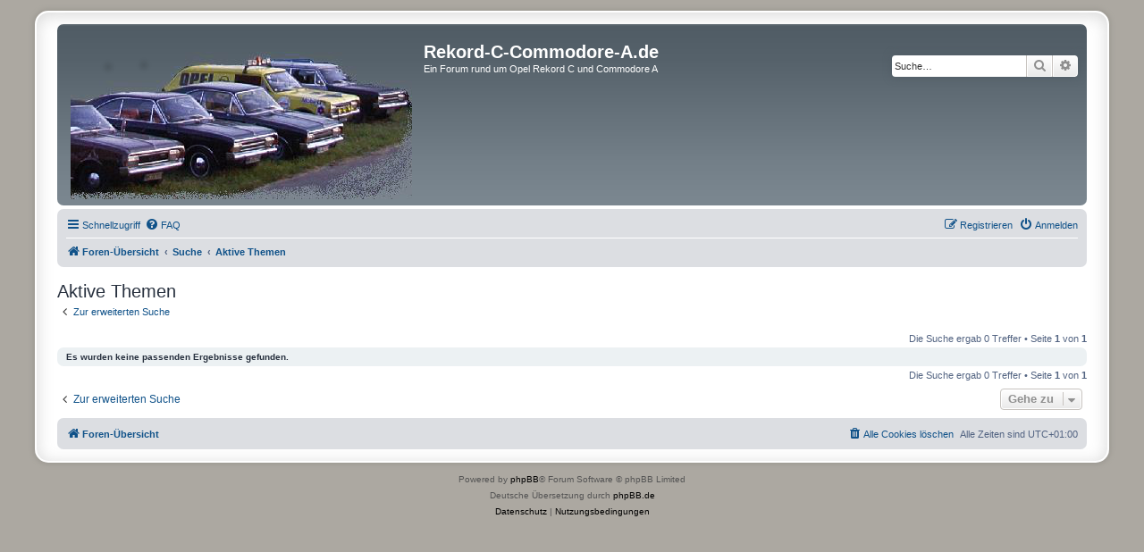

--- FILE ---
content_type: text/html; charset=UTF-8
request_url: http://www.rekord-c-commodore-a.de/search.php?search_id=active_topics&sid=cd5ba2420cc2fa28e080675e08f89781
body_size: 3520
content:
<!DOCTYPE html>
<html dir="ltr" lang="de">
<head>
<meta charset="utf-8" />
<meta http-equiv="X-UA-Compatible" content="IE=edge">
<meta name="viewport" content="width=device-width, initial-scale=1" />

<title>Rekord-C-Commodore-A.de - Aktive Themen</title>



<!--
	phpBB style name: prosilver Special Edition
	Based on style:   prosilver (this is the default phpBB3 style)
	Original author:  Tom Beddard ( http://www.subBlue.com/ )
	Modified by:      phpBB Limited ( https://www.phpbb.com/ )
-->


<link href="./styles/prosilver/theme/normalize.css?assets_version=18" rel="stylesheet">
<link href="./styles/prosilver/theme/base.css?assets_version=18" rel="stylesheet">
<link href="./styles/prosilver/theme/utilities.css?assets_version=18" rel="stylesheet">
<link href="./styles/prosilver/theme/common.css?assets_version=18" rel="stylesheet">
<link href="./styles/prosilver/theme/links.css?assets_version=18" rel="stylesheet">
<link href="./styles/prosilver/theme/content.css?assets_version=18" rel="stylesheet">
<link href="./styles/prosilver/theme/buttons.css?assets_version=18" rel="stylesheet">
<link href="./styles/prosilver/theme/cp.css?assets_version=18" rel="stylesheet">
<link href="./styles/prosilver/theme/forms.css?assets_version=18" rel="stylesheet">
<link href="./styles/prosilver/theme/icons.css?assets_version=18" rel="stylesheet">
<link href="./styles/prosilver/theme/colours.css?assets_version=18" rel="stylesheet">
<link href="./styles/prosilver/theme/responsive.css?assets_version=18" rel="stylesheet">

<link href="./assets/css/font-awesome.min.css?assets_version=18" rel="stylesheet">
<link href="./styles/prosilver_se/theme/stylesheet.css?assets_version=18" rel="stylesheet">
<link href="./styles/prosilver/theme/de/stylesheet.css?assets_version=18" rel="stylesheet">




<!--[if lte IE 9]>
	<link href="./styles/prosilver/theme/tweaks.css?assets_version=18" rel="stylesheet">
<![endif]-->





</head>
<body id="phpbb" class="nojs notouch section-search ltr ">


<div id="wrap" class="wrap">
	<a id="top" class="top-anchor" accesskey="t"></a>
	<div id="page-header">
		<div class="headerbar" role="banner">
					<div class="inner">

			<div id="site-description" class="site-description">
				<a id="logo" class="logo" href="./index.php?sid=59a2be97d37158634d9ac7de567740d0" title="Foren-Übersicht">
					<span class="site_logo"></span>
				</a>
				<h1>Rekord-C-Commodore-A.de</h1>
				<p>Ein Forum rund um Opel Rekord C und Commodore A</p>
				<p class="skiplink"><a href="#start_here">Zum Inhalt</a></p>
			</div>

									<div id="search-box" class="search-box search-header" role="search">
				<form action="./search.php?sid=59a2be97d37158634d9ac7de567740d0" method="get" id="search">
				<fieldset>
					<input name="keywords" id="keywords" type="search" maxlength="128" title="Suche nach Wörtern" class="inputbox search tiny" size="20" value="" placeholder="Suche…" />
					<button class="button button-search" type="submit" title="Suche">
						<i class="icon fa-search fa-fw" aria-hidden="true"></i><span class="sr-only">Suche</span>
					</button>
					<a href="./search.php?sid=59a2be97d37158634d9ac7de567740d0" class="button button-search-end" title="Erweiterte Suche">
						<i class="icon fa-cog fa-fw" aria-hidden="true"></i><span class="sr-only">Erweiterte Suche</span>
					</a>
					<input type="hidden" name="sid" value="59a2be97d37158634d9ac7de567740d0" />

				</fieldset>
				</form>
			</div>
						
			</div>
					</div>
				<div class="navbar" role="navigation">
	<div class="inner">

	<ul id="nav-main" class="nav-main linklist" role="menubar">

		<li id="quick-links" class="quick-links dropdown-container responsive-menu" data-skip-responsive="true">
			<a href="#" class="dropdown-trigger">
				<i class="icon fa-bars fa-fw" aria-hidden="true"></i><span>Schnellzugriff</span>
			</a>
			<div class="dropdown">
				<div class="pointer"><div class="pointer-inner"></div></div>
				<ul class="dropdown-contents" role="menu">
					
											<li class="separator"></li>
																									<li>
								<a href="./search.php?search_id=unreadposts&amp;sid=59a2be97d37158634d9ac7de567740d0" role="menuitem">
									<i class="icon fa-file-o fa-fw icon-red" aria-hidden="true"></i><span>Ungelesene Beiträge</span>
								</a>
							</li>
													<li>
								<a href="./search.php?search_id=unanswered&amp;sid=59a2be97d37158634d9ac7de567740d0" role="menuitem">
									<i class="icon fa-file-o fa-fw icon-gray" aria-hidden="true"></i><span>Unbeantwortete Themen</span>
								</a>
							</li>
							<li>
								<a href="./search.php?search_id=active_topics&amp;sid=59a2be97d37158634d9ac7de567740d0" role="menuitem">
									<i class="icon fa-file-o fa-fw icon-blue" aria-hidden="true"></i><span>Aktive Themen</span>
								</a>
							</li>
							<li class="separator"></li>
							<li>
								<a href="./search.php?sid=59a2be97d37158634d9ac7de567740d0" role="menuitem">
									<i class="icon fa-search fa-fw" aria-hidden="true"></i><span>Suche</span>
								</a>
							</li>
					
										<li class="separator"></li>

									</ul>
			</div>
		</li>

				<li data-skip-responsive="true">
			<a href="/app.php/help/faq?sid=59a2be97d37158634d9ac7de567740d0" rel="help" title="Häufig gestellte Fragen" role="menuitem">
				<i class="icon fa-question-circle fa-fw" aria-hidden="true"></i><span>FAQ</span>
			</a>
		</li>
						
			<li class="rightside"  data-skip-responsive="true">
			<a href="./ucp.php?mode=login&amp;redirect=search.php%3Fsearch_id%3Dactive_topics&amp;sid=59a2be97d37158634d9ac7de567740d0" title="Anmelden" accesskey="x" role="menuitem">
				<i class="icon fa-power-off fa-fw" aria-hidden="true"></i><span>Anmelden</span>
			</a>
		</li>
					<li class="rightside" data-skip-responsive="true">
				<a href="./ucp.php?mode=register&amp;sid=59a2be97d37158634d9ac7de567740d0" role="menuitem">
					<i class="icon fa-pencil-square-o  fa-fw" aria-hidden="true"></i><span>Registrieren</span>
				</a>
			</li>
						</ul>

	<ul id="nav-breadcrumbs" class="nav-breadcrumbs linklist navlinks" role="menubar">
								<li class="breadcrumbs" itemscope itemtype="http://schema.org/BreadcrumbList">
										<span class="crumb"  itemtype="http://schema.org/ListItem" itemprop="itemListElement" itemscope><a href="./index.php?sid=59a2be97d37158634d9ac7de567740d0" itemtype="https://schema.org/Thing" itemscope itemprop="item" accesskey="h" data-navbar-reference="index"><i class="icon fa-home fa-fw"></i><span itemprop="name">Foren-Übersicht</span></a><meta itemprop="position" content="1" /></span>

																			<span class="crumb"  itemtype="http://schema.org/ListItem" itemprop="itemListElement" itemscope><a href="./search.php?sid=59a2be97d37158634d9ac7de567740d0" itemtype="https://schema.org/Thing" itemscope itemprop="item"><span itemprop="name">Suche</span></a><meta itemprop="position" content="2" /></span>
																							<span class="crumb"  itemtype="http://schema.org/ListItem" itemprop="itemListElement" itemscope><a href="./search.php?search_id=active_topics&amp;sid=59a2be97d37158634d9ac7de567740d0" itemtype="https://schema.org/Thing" itemscope itemprop="item"><span itemprop="name">Aktive Themen</span></a><meta itemprop="position" content="3" /></span>
												</li>
		
					<li class="rightside responsive-search">
				<a href="./search.php?sid=59a2be97d37158634d9ac7de567740d0" title="Zeigt die erweiterten Suchoptionen an" role="menuitem">
					<i class="icon fa-search fa-fw" aria-hidden="true"></i><span class="sr-only">Suche</span>
				</a>
			</li>
			</ul>

	</div>
</div>
	</div>

	
	<a id="start_here" class="anchor"></a>
	<div id="page-body" class="page-body" role="main">
		
		

<h2 class="searchresults-title">Aktive Themen</h2>

	<p class="advanced-search-link">
		<a class="arrow-left" href="./search.php?sid=59a2be97d37158634d9ac7de567740d0" title="Erweiterte Suche">
			<i class="icon fa-angle-left fa-fw icon-black" aria-hidden="true"></i><span>Zur erweiterten Suche</span>
		</a>
	</p>


	<div class="action-bar bar-top">

	
		
		<div class="pagination">
						Die Suche ergab 0 Treffer
							 &bull; Seite <strong>1</strong> von <strong>1</strong>
					</div>
	</div>


			<div class="panel">
			<div class="inner">
			<strong>Es wurden keine passenden Ergebnisse gefunden.</strong>
			</div>
		</div>
	

<div class="action-bar bottom">
	
	<div class="pagination">
		Die Suche ergab 0 Treffer
					 &bull; Seite <strong>1</strong> von <strong>1</strong>
			</div>
</div>


<div class="action-bar actions-jump">
		<p class="jumpbox-return">
		<a class="left-box arrow-left" href="./search.php?sid=59a2be97d37158634d9ac7de567740d0" title="Erweiterte Suche" accesskey="r">
			<i class="icon fa-angle-left fa-fw icon-black" aria-hidden="true"></i><span>Zur erweiterten Suche</span>
		</a>
	</p>
	
		<div class="jumpbox dropdown-container dropdown-container-right dropdown-up dropdown-left dropdown-button-control" id="jumpbox">
			<span title="Gehe zu" class="button button-secondary dropdown-trigger dropdown-select">
				<span>Gehe zu</span>
				<span class="caret"><i class="icon fa-sort-down fa-fw" aria-hidden="true"></i></span>
			</span>
		<div class="dropdown">
			<div class="pointer"><div class="pointer-inner"></div></div>
			<ul class="dropdown-contents">
																				<li><a href="./viewforum.php?f=1&amp;sid=59a2be97d37158634d9ac7de567740d0" class="jumpbox-cat-link"> <span> Allgemein</span></a></li>
																<li><a href="./viewforum.php?f=2&amp;sid=59a2be97d37158634d9ac7de567740d0" class="jumpbox-sub-link"><span class="spacer"></span> <span>&#8627; &nbsp; Öffentlicher Bereich</span></a></li>
																<li><a href="./viewforum.php?f=16&amp;sid=59a2be97d37158634d9ac7de567740d0" class="jumpbox-sub-link"><span class="spacer"></span> <span>&#8627; &nbsp; Stammtisch</span></a></li>
																<li><a href="./viewforum.php?f=21&amp;sid=59a2be97d37158634d9ac7de567740d0" class="jumpbox-sub-link"><span class="spacer"></span> <span>&#8627; &nbsp; Gallerien</span></a></li>
																<li><a href="./viewforum.php?f=20&amp;sid=59a2be97d37158634d9ac7de567740d0" class="jumpbox-sub-link"><span class="spacer"></span><span class="spacer"></span> <span>&#8627; &nbsp; Gallerie</span></a></li>
																<li><a href="./viewforum.php?f=22&amp;sid=59a2be97d37158634d9ac7de567740d0" class="jumpbox-sub-link"><span class="spacer"></span><span class="spacer"></span> <span>&#8627; &nbsp; Persönliche Alben der Mitglieder</span></a></li>
																<li><a href="./viewforum.php?f=9&amp;sid=59a2be97d37158634d9ac7de567740d0" class="jumpbox-cat-link"> <span> Werkstatt</span></a></li>
																<li><a href="./viewforum.php?f=10&amp;sid=59a2be97d37158634d9ac7de567740d0" class="jumpbox-sub-link"><span class="spacer"></span> <span>&#8627; &nbsp; Eure Fahrzeuge</span></a></li>
																<li><a href="./viewforum.php?f=11&amp;sid=59a2be97d37158634d9ac7de567740d0" class="jumpbox-sub-link"><span class="spacer"></span> <span>&#8627; &nbsp; Ölsumpf</span></a></li>
																<li><a href="./viewforum.php?f=12&amp;sid=59a2be97d37158634d9ac7de567740d0" class="jumpbox-sub-link"><span class="spacer"></span> <span>&#8627; &nbsp; Rennsport</span></a></li>
																<li><a href="./viewforum.php?f=4&amp;sid=59a2be97d37158634d9ac7de567740d0" class="jumpbox-cat-link"> <span> Marktplatz</span></a></li>
																<li><a href="./viewforum.php?f=7&amp;sid=59a2be97d37158634d9ac7de567740d0" class="jumpbox-sub-link"><span class="spacer"></span> <span>&#8627; &nbsp; Angebote/Gesuche von  Fahrzeugem umd Teilen</span></a></li>
																<li><a href="./viewforum.php?f=13&amp;sid=59a2be97d37158634d9ac7de567740d0" class="jumpbox-cat-link"> <span> Verwaltung</span></a></li>
																<li><a href="./viewforum.php?f=14&amp;sid=59a2be97d37158634d9ac7de567740d0" class="jumpbox-sub-link"><span class="spacer"></span> <span>&#8627; &nbsp; Vorstellung</span></a></li>
																<li><a href="./viewforum.php?f=15&amp;sid=59a2be97d37158634d9ac7de567740d0" class="jumpbox-sub-link"><span class="spacer"></span> <span>&#8627; &nbsp; Termine</span></a></li>
											</ul>
		</div>
	</div>

	</div>

			</div>


<div id="page-footer" class="page-footer" role="contentinfo">
	<div class="navbar" role="navigation">
	<div class="inner">

	<ul id="nav-footer" class="nav-footer linklist" role="menubar">
		<li class="breadcrumbs">
									<span class="crumb"><a href="./index.php?sid=59a2be97d37158634d9ac7de567740d0" data-navbar-reference="index"><i class="icon fa-home fa-fw" aria-hidden="true"></i><span>Foren-Übersicht</span></a></span>					</li>
		
				<li class="rightside">Alle Zeiten sind <span title="UTC+1">UTC+01:00</span></li>
							<li class="rightside">
				<a href="./ucp.php?mode=delete_cookies&amp;sid=59a2be97d37158634d9ac7de567740d0" data-ajax="true" data-refresh="true" role="menuitem">
					<i class="icon fa-trash fa-fw" aria-hidden="true"></i><span>Alle Cookies löschen</span>
				</a>
			</li>
														</ul>

	</div>
</div>

	<div id="darkenwrapper" class="darkenwrapper" data-ajax-error-title="AJAX-Fehler" data-ajax-error-text="Bei der Verarbeitung deiner Anfrage ist ein Fehler aufgetreten." data-ajax-error-text-abort="Der Benutzer hat die Anfrage abgebrochen." data-ajax-error-text-timeout="Bei deiner Anfrage ist eine Zeitüberschreitung aufgetreten. Bitte versuche es erneut." data-ajax-error-text-parsererror="Bei deiner Anfrage ist etwas falsch gelaufen und der Server hat eine ungültige Antwort zurückgegeben.">
		<div id="darken" class="darken">&nbsp;</div>
	</div>

	<div id="phpbb_alert" class="phpbb_alert" data-l-err="Fehler" data-l-timeout-processing-req="Bei der Anfrage ist eine Zeitüberschreitung aufgetreten.">
		<a href="#" class="alert_close">
			<i class="icon fa-times-circle fa-fw" aria-hidden="true"></i>
		</a>
		<h3 class="alert_title">&nbsp;</h3><p class="alert_text"></p>
	</div>
	<div id="phpbb_confirm" class="phpbb_alert">
		<a href="#" class="alert_close">
			<i class="icon fa-times-circle fa-fw" aria-hidden="true"></i>
		</a>
		<div class="alert_text"></div>
	</div>
</div>

</div>

	<div class="copyright">
				<p class="footer-row">
			<span class="footer-copyright">Powered by <a href="https://www.phpbb.com/">phpBB</a>&reg; Forum Software &copy; phpBB Limited</span>
		</p>
				<p class="footer-row">
			<span class="footer-copyright">Deutsche Übersetzung durch <a href="https://www.phpbb.de/">phpBB.de</a></span>
		</p>
						<p class="footer-row" role="menu">
			<a class="footer-link" href="./ucp.php?mode=privacy&amp;sid=59a2be97d37158634d9ac7de567740d0" title="Datenschutz" role="menuitem">
				<span class="footer-link-text">Datenschutz</span>
			</a>
			|
			<a class="footer-link" href="./ucp.php?mode=terms&amp;sid=59a2be97d37158634d9ac7de567740d0" title="Nutzungsbedingungen" role="menuitem">
				<span class="footer-link-text">Nutzungsbedingungen</span>
			</a>
		</p>
					</div>

<div>
	<a id="bottom" class="anchor" accesskey="z"></a>
	<img src="/app.php/cron/cron.task.core.tidy_search?sid=59a2be97d37158634d9ac7de567740d0" width="1" height="1" alt="cron" /></div>

<script src="./assets/javascript/jquery-3.4.1.min.js?assets_version=18"></script>
<script src="./assets/javascript/core.js?assets_version=18"></script>



<script src="./styles/prosilver/template/forum_fn.js?assets_version=18"></script>
<script src="./styles/prosilver/template/ajax.js?assets_version=18"></script>



</body>
</html>
